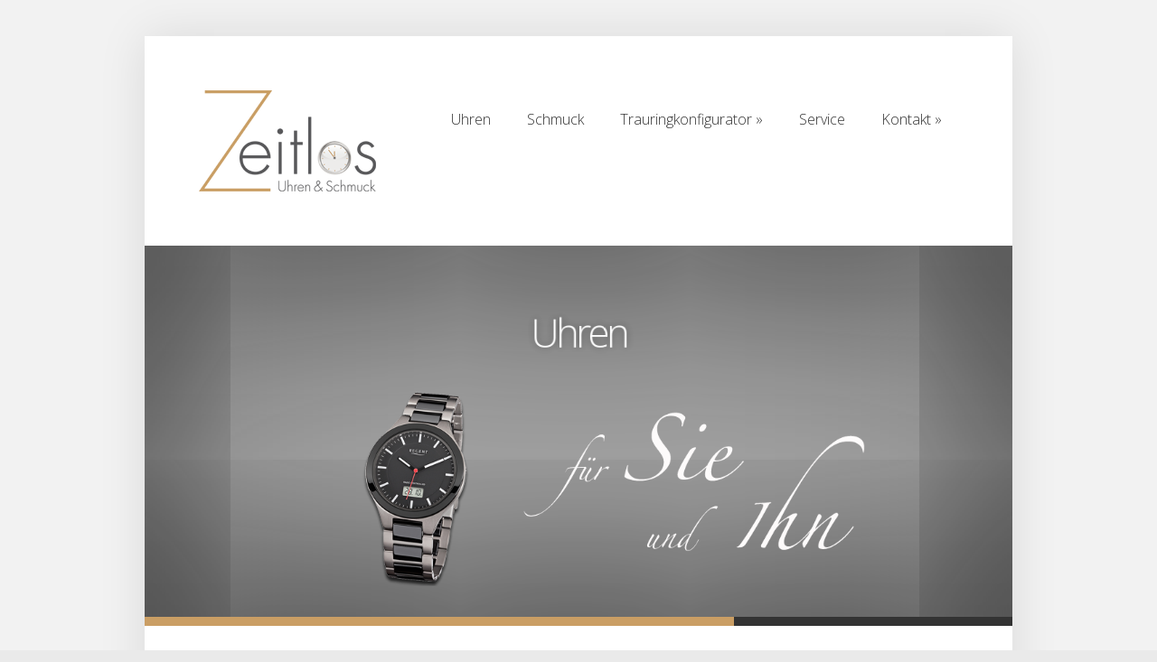

--- FILE ---
content_type: text/html; charset=UTF-8
request_url: http://zeitlos-uhren-schmuck.de/
body_size: 5599
content:



<!DOCTYPE html>
<!--[if IE 6]>
<html id="ie6" lang="de" prefix="og: http://ogp.me/ns#">
<![endif]-->
<!--[if IE 7]>
<html id="ie7" lang="de" prefix="og: http://ogp.me/ns#">
<![endif]-->
<!--[if IE 8]>
<html id="ie8" lang="de" prefix="og: http://ogp.me/ns#">
<![endif]-->
<!--[if !(IE 6) | !(IE 7) | !(IE 8)  ]><!-->
<html lang="de" prefix="og: http://ogp.me/ns#">
<!--<![endif]-->
<head>
	<meta charset="UTF-8" />
	<title>Zeitlos Uhren und Schmuck | Ihre feine Adresse in Passau</title>
			
	
	<link rel="pingback" href="http://zeitlos-uhren-schmuck.de/xmlrpc.php" />

		<!--[if lt IE 9]>
		<script src="http://zeitlos-uhren-schmuck.de/wp-content/themes/Foxy/js/html5.js" type="text/javascript"></script>
	<![endif]-->

	<script type="text/javascript">
		document.documentElement.className = 'js';
	</script>

	
<!-- This site is optimized with the Yoast WordPress SEO plugin v1.4.19 - http://yoast.com/wordpress/seo/ -->
<link rel="canonical" href="http://zeitlos-uhren-schmuck.de/" />
<meta property="og:locale" content="de_DE" />
<meta property="og:type" content="website" />
<meta property="og:title" content="Zeitlos Uhren und Schmuck - Ihre feine Adresse in Passau" />
<meta property="og:url" content="http://zeitlos-uhren-schmuck.de/" />
<meta property="og:site_name" content="Zeitlos Uhren und Schmuck" />
<!-- / Yoast WordPress SEO plugin. -->

<link rel='dns-prefetch' href='//s0.wp.com' />
<link rel='dns-prefetch' href='//fonts.googleapis.com' />
<link rel='dns-prefetch' href='//s.w.org' />
<link rel="alternate" type="application/rss+xml" title="Zeitlos Uhren und Schmuck &raquo; Feed" href="http://zeitlos-uhren-schmuck.de/feed/" />
<link rel="alternate" type="application/rss+xml" title="Zeitlos Uhren und Schmuck &raquo; Kommentar-Feed" href="http://zeitlos-uhren-schmuck.de/comments/feed/" />
		<script type="text/javascript">
			window._wpemojiSettings = {"baseUrl":"https:\/\/s.w.org\/images\/core\/emoji\/2.3\/72x72\/","ext":".png","svgUrl":"https:\/\/s.w.org\/images\/core\/emoji\/2.3\/svg\/","svgExt":".svg","source":{"concatemoji":"http:\/\/zeitlos-uhren-schmuck.de\/wp-includes\/js\/wp-emoji-release.min.js?ver=4.8.27"}};
			!function(t,a,e){var r,i,n,o=a.createElement("canvas"),l=o.getContext&&o.getContext("2d");function c(t){var e=a.createElement("script");e.src=t,e.defer=e.type="text/javascript",a.getElementsByTagName("head")[0].appendChild(e)}for(n=Array("flag","emoji4"),e.supports={everything:!0,everythingExceptFlag:!0},i=0;i<n.length;i++)e.supports[n[i]]=function(t){var e,a=String.fromCharCode;if(!l||!l.fillText)return!1;switch(l.clearRect(0,0,o.width,o.height),l.textBaseline="top",l.font="600 32px Arial",t){case"flag":return(l.fillText(a(55356,56826,55356,56819),0,0),e=o.toDataURL(),l.clearRect(0,0,o.width,o.height),l.fillText(a(55356,56826,8203,55356,56819),0,0),e===o.toDataURL())?!1:(l.clearRect(0,0,o.width,o.height),l.fillText(a(55356,57332,56128,56423,56128,56418,56128,56421,56128,56430,56128,56423,56128,56447),0,0),e=o.toDataURL(),l.clearRect(0,0,o.width,o.height),l.fillText(a(55356,57332,8203,56128,56423,8203,56128,56418,8203,56128,56421,8203,56128,56430,8203,56128,56423,8203,56128,56447),0,0),e!==o.toDataURL());case"emoji4":return l.fillText(a(55358,56794,8205,9794,65039),0,0),e=o.toDataURL(),l.clearRect(0,0,o.width,o.height),l.fillText(a(55358,56794,8203,9794,65039),0,0),e!==o.toDataURL()}return!1}(n[i]),e.supports.everything=e.supports.everything&&e.supports[n[i]],"flag"!==n[i]&&(e.supports.everythingExceptFlag=e.supports.everythingExceptFlag&&e.supports[n[i]]);e.supports.everythingExceptFlag=e.supports.everythingExceptFlag&&!e.supports.flag,e.DOMReady=!1,e.readyCallback=function(){e.DOMReady=!0},e.supports.everything||(r=function(){e.readyCallback()},a.addEventListener?(a.addEventListener("DOMContentLoaded",r,!1),t.addEventListener("load",r,!1)):(t.attachEvent("onload",r),a.attachEvent("onreadystatechange",function(){"complete"===a.readyState&&e.readyCallback()})),(r=e.source||{}).concatemoji?c(r.concatemoji):r.wpemoji&&r.twemoji&&(c(r.twemoji),c(r.wpemoji)))}(window,document,window._wpemojiSettings);
		</script>
		<meta content="Foxy v.1.0" name="generator"/><style type="text/css">
img.wp-smiley,
img.emoji {
	display: inline !important;
	border: none !important;
	box-shadow: none !important;
	height: 1em !important;
	width: 1em !important;
	margin: 0 .07em !important;
	vertical-align: -0.1em !important;
	background: none !important;
	padding: 0 !important;
}
</style>
<link rel='stylesheet' id='contact-form-7-css'  href='http://zeitlos-uhren-schmuck.de/wp-content/plugins/contact-form-7/includes/css/styles.css?ver=3.5.4' type='text/css' media='all' />
<link rel='stylesheet' id='uaf_client_css-css'  href='http://zeitlos-uhren-schmuck.de/wp-content/uploads/useanyfont/uaf.css?ver=1669060409' type='text/css' media='all' />
<link rel='stylesheet' id='parent-style-css'  href='http://zeitlos-uhren-schmuck.de/wp-content/themes/Foxy/style.css?ver=4.8.27' type='text/css' media='all' />
<link rel='stylesheet' id='child-theme-css-css'  href='http://zeitlos-uhren-schmuck.de/wp-content/themes/Foxy-child/style.css?ver=4.8.27' type='text/css' media='all' />
<link rel='stylesheet' id='foxy-fonts-open-sans-css'  href='http://fonts.googleapis.com/css?family=Open+Sans:300italic,700italic,800italic,400,300,700,800&#038;subset=latin,latin-ext' type='text/css' media='all' />
<link rel='stylesheet' id='foxy-fonts-raleway-css'  href='http://fonts.googleapis.com/css?family=Raleway:400,100&#038;subset=latin' type='text/css' media='all' />
<link rel='stylesheet' id='et-gf-open-sans-css'  href='http://fonts.googleapis.com/css?family=Open+Sans:300italic,400italic,600italic,700italic,800italic,400,300,600,700,800&#038;subset=latin,cyrillic-ext,greek-ext,greek,vietnamese,latin-ext,cyrillic' type='text/css' media='all' />
<link rel='stylesheet' id='foxy-style-css'  href='http://zeitlos-uhren-schmuck.de/wp-content/themes/Foxy-child/style.css?ver=4.8.27' type='text/css' media='all' />
<link rel='stylesheet' id='et_lb_modules-css'  href='http://zeitlos-uhren-schmuck.de/wp-content/plugins/elegantbuilder/style.css?ver=2.3' type='text/css' media='all' />
<link rel='stylesheet' id='et-shortcodes-css-css'  href='http://zeitlos-uhren-schmuck.de/wp-content/themes/Foxy/epanel/shortcodes/css/shortcodes.css?ver=3.0' type='text/css' media='all' />
<link rel='stylesheet' id='et-shortcodes-responsive-css-css'  href='http://zeitlos-uhren-schmuck.de/wp-content/themes/Foxy/epanel/shortcodes/css/shortcodes_responsive.css?ver=3.0' type='text/css' media='all' />
<link rel='stylesheet' id='fancybox-css'  href='http://zeitlos-uhren-schmuck.de/wp-content/themes/Foxy/epanel/page_templates/js/fancybox/jquery.fancybox-1.3.4.css?ver=1.3.4' type='text/css' media='screen' />
<link rel='stylesheet' id='et_page_templates-css'  href='http://zeitlos-uhren-schmuck.de/wp-content/themes/Foxy/epanel/page_templates/page_templates.css?ver=1.8' type='text/css' media='screen' />
<script type='text/javascript' src='http://zeitlos-uhren-schmuck.de/wp-includes/js/jquery/jquery.js?ver=1.12.4'></script>
<script type='text/javascript' src='http://zeitlos-uhren-schmuck.de/wp-includes/js/jquery/jquery-migrate.min.js?ver=1.4.1'></script>
<link rel='https://api.w.org/' href='http://zeitlos-uhren-schmuck.de/wp-json/' />
<link rel="EditURI" type="application/rsd+xml" title="RSD" href="http://zeitlos-uhren-schmuck.de/xmlrpc.php?rsd" />
<link rel="wlwmanifest" type="application/wlwmanifest+xml" href="http://zeitlos-uhren-schmuck.de/wp-includes/wlwmanifest.xml" /> 
<meta name="generator" content="WordPress 4.8.27" />
		<style>
			a { color: #c9b59f; }
			body { color: #878787; }

			#featured { background-color: #a8a8a8; }

			#featured { -webkit-box-shadow: inset 0 0 250px #0a0a0a; -moz-box-shadow: inset 0 0 250px #0a0a0a; box-shadow: inset 0 0 250px #0a0a0a; }

			#top-navigation > ul > li.sfHover > a, #top-navigation > ul > li > a:hover, .mobile_nav, #home-tab-area > ul > li.home-tab-active, #footer-bottom li a:hover, .et-product:hover .et-price-button, .et-products li:hover .et-price-button, #callout { background-color: #ca9e64; }
			@media only screen and (max-width: 767px){
				#callout > strong { background-color: #ca9e64; }
			}
			#top-navigation > ul > li.sfHover > a, #top-navigation > ul > li > a:hover, #home-tab-area > ul > li.home-tab-active, #footer-bottom li a:hover, .mobile_nav, #callout { -moz-box-shadow: inset 0 0 30px #ca9e64; -webkit-box-shadow: inset 0 0 30px #ca9e64; box-shadow: inset 0 0 30px #ca9e64; }

			#progress-time { background-color: #ca9e64; }
			#home-tab-area > ul, .widget h4.widgettitle { border-bottom: 5px solid #ca9e64; }

		h1, h2, h3, h4, h5, h6, .slide .description h2, .post-heading h1, h1#comments, #reply-title, h1.category-title, .post-description h2, .related.products h2 { font-family: 'Open Sans', Helvetica, Arial, Lucida, sans-serif; }body { font-family: 'Open Sans', Helvetica, Arial, Lucida, sans-serif; }		</style>
	<link rel="shortcut icon" href="http://zeitlos-uhren-schmuck.de/wp-content/uploads/2013/09/favicon.ico" /><meta name="viewport" content="width=device-width, initial-scale=1.0, maximum-scale=1.0, user-scalable=0" /><style type="text/css" id="et-custom-css">
#home-info {
display: none;
}
</style></head>
<body class="home blog chrome et_includes_sidebar woocommerce">
	<div id="body-area">
		<div class="container">
			<header id="main-header" class="clearfix">
								<a href="http://zeitlos-uhren-schmuck.de/"><img src="http://zeitlos-uhren-schmuck.de/wp-content/uploads/2013/08/logo-zeitlos-passau-196.png" alt="Zeitlos Uhren und Schmuck" id="logo"/></a>
				<p id="slogan">Ihre feine Adresse in Passau</p>

				<nav id="top-navigation">
				<ul id="menu-headmenu" class="nav"><li id="menu-item-28" class="menu-item menu-item-type-post_type menu-item-object-page menu-item-28"><a href="http://zeitlos-uhren-schmuck.de/uhren/">Uhren</a></li>
<li id="menu-item-33" class="menu-item menu-item-type-post_type menu-item-object-page menu-item-33"><a href="http://zeitlos-uhren-schmuck.de/schmuck/">Schmuck</a></li>
<li id="menu-item-140" class="menu-item menu-item-type-custom menu-item-object-custom menu-item-has-children menu-item-140"><a href="#">Trauringkonfigurator</a>
<ul  class="sub-menu">
	<li id="menu-item-141" class="menu-item menu-item-type-post_type menu-item-object-page menu-item-141"><a href="http://zeitlos-uhren-schmuck.de/trauringkonfigurator-rubin/">Rubin</a></li>
</ul>
</li>
<li id="menu-item-151" class="menu-item menu-item-type-post_type menu-item-object-page menu-item-151"><a href="http://zeitlos-uhren-schmuck.de/service/">Service</a></li>
<li id="menu-item-48" class="menu-item menu-item-type-custom menu-item-object-custom menu-item-has-children menu-item-48"><a href="#">Kontakt</a>
<ul  class="sub-menu">
	<li id="menu-item-42" class="menu-item menu-item-type-post_type menu-item-object-page menu-item-42"><a href="http://zeitlos-uhren-schmuck.de/anfahrt/">Lageplan</a></li>
	<li id="menu-item-43" class="menu-item menu-item-type-post_type menu-item-object-page menu-item-43"><a href="http://zeitlos-uhren-schmuck.de/kontakt/">Kontakt</a></li>
</ul>
</li>
</ul>				</nav>

				<div id="et_mobile_nav_menu"><a href="#" class="mobile_nav closed">Navigation Menu</a></div>			</header> <!-- #main-header -->
<div id="featured" class=" et_slider_auto et_slider_speed_5000">
	<div id="slides" class="clearfix">
			<div class="slide">
				<div class="description">
					<h2><a href="http://zeitlos-uhren-schmuck.de/uhren/">Uhren</a></h2>
								</div> <!-- .description -->

				<a href="http://zeitlos-uhren-schmuck.de/uhren/"><img src="http://zeitlos-uhren-schmuck.de/wp-content/uploads/2013/09/uhren_slider.png" alt='Uhren' width='960' height='295' /></a>
			</div> <!-- .slide -->
			<div class="slide">
				<div class="description">
					<h2><a href="http://zeitlos-uhren-schmuck.de/schmuck/">Faszinierende Schmuckstücke</a></h2>
								</div> <!-- .description -->

				<a href="http://zeitlos-uhren-schmuck.de/schmuck/"><img src="http://zeitlos-uhren-schmuck.de/wp-content/uploads/2013/09/schmuck_slider.png" alt='Schmuck' width='960' height='295' /></a>
			</div> <!-- .slide -->
	</div> <!-- #slides -->
</div> <!-- #featured -->

<div id="section-area">

	<div id="services" class="clearfix">
<div class="service"><h3><a href="http://zeitlos-uhren-schmuck.de/uhren/">Uhren</a></h3><p>Unser Uhrensortiment lässt keine Wünsche offen. Mit einem umfassenden Angebot an Damen, Herren und Kinderuhren können wir Ihrer Zeit den passenden Rahmen zu den verschiedensten Anlässen bieten. Ist es dann nicht schön einen zuverlässigen Begleiter an seinem Handgelenk zu haben? Aber auch Wecker finden in unserem breitgefächerten Sortiment ihren Platz!</p>
</div> <!-- end .service --><div class="service"><h3><a href="http://zeitlos-uhren-schmuck.de/service/">Service</a></h3><p>Uhren &#038; Schmuck sind zeitlose Begleiter, die oft innerhalb der Familie weitergereicht werden. Wir versprechen, dass wir uns um jeden ihrer wertvollen Andenken kümmern.</p>
</div> <!-- end .service --><div class="service last"><h3><a href="http://zeitlos-uhren-schmuck.de/schmuck/">Schmuck</a></h3><p>Der elegante und ausgesuchte Schmuck namenhafter Hersteller aus unserem Angebot verbindet junge innovative Mode mit hochwertiger Qualität. Edler Schmuck soll nicht nur schmücken sondern er soll auch Glück und Erinnerungen festhalten.<br />
Suchen Sie sich ihr Lieblingsstück aus oder machen Sie einem besonderen Menschen eine Freude.</p>
</div> <!-- end .service -->	</div> <!-- #services -->


</div> <!-- #section-area -->




<div id="home-info" class="clearfix">



</div> <!-- #home-info -->

		</div> <!-- .container -->
	</div> <!-- #body-area -->

	<div id="footer-area">
		<div class="container">
			
<footer id="main-footer">
	<div id="footer-widgets" class="clearfix">
<div class="footer-widget"><div id="text-3" class="fwidget widget_text"><h4 class="widgettitle">Herzlich willkommen</h4>			<div class="textwidget"><p>Unser Team begrüßt Sie recht herzlich. Lassen Sie sich von unserem Uhren & Schmuck-Angebot inspirieren und begeistern. Unser Bestreben zeigt sich in dem Gedanken, dass wir in unseren Schmuckstücken mehr sehen als sicheres Material und Uhren mehr als Zeitmesser für uns sind.</p>
</div>
		</div> <!-- end .fwidget --></div> <!-- end .footer-widget --><div class="footer-widget"><div id="text-2" class="fwidget widget_text"><h4 class="widgettitle">Adresse &#038; Öffnungszeiten</h4>			<div class="textwidget"><p>Zeitlos - Uhren &amp; Schmuck e. K.<br />
Grabengasse 1<br />
D-94032 Passau<br />
Telefon: 08 51/98 90 44 20<br />
E-Mail: info@zeitlos-uhren-schmuck.de</p>
<p>Mo-Fr: 10:00 bis 18:00 Uhr<br />
Samstag: 10:00 bis 14:00 Uhr</p>
</div>
		</div> <!-- end .fwidget --></div> <!-- end .footer-widget --><div class="footer-widget last"><div id="search-2" class="fwidget widget_search"><form role="search" method="get" id="searchform" class="searchform" action="http://zeitlos-uhren-schmuck.de/">
				<div>
					<label class="screen-reader-text" for="s">Suche nach:</label>
					<input type="text" value="" name="s" id="s" />
					<input type="submit" id="searchsubmit" value="Suchen" />
				</div>
			</form></div> <!-- end .fwidget --></div> <!-- end .footer-widget -->	</div> <!-- end #footer-widgets -->
</footer> <!-- #main-footer -->
			<div id="footer-bottom" class="clearfix">
			<ul id="menu-footermenu" class="bottom-nav"><li id="menu-item-30" class="menu-item menu-item-type-post_type menu-item-object-page menu-item-30"><a href="http://zeitlos-uhren-schmuck.de/impressum/">Impressum</a></li>
</ul>
				<div id="et-social-icons">
								</div> <!-- #social-icons -->
			</div> <!-- #footer-bottom -->
		</div> <!-- .container -->
	</div> <!-- #footer-area -->

	<div id="footer-bottom-area" class="container">
		<p id="copyright"> | © Zeitlos Uhren und Schmuck <a href="http://zeitlos-uhren-schmuck.de/impressum/">Impressum</a></p>
	</div>

	<script type='text/javascript' src='http://zeitlos-uhren-schmuck.de/wp-content/plugins/contact-form-7/includes/js/jquery.form.min.js?ver=3.45.0-2013.10.17'></script>
<script type='text/javascript'>
/* <![CDATA[ */
var _wpcf7 = {"loaderUrl":"http:\/\/zeitlos-uhren-schmuck.de\/wp-content\/plugins\/contact-form-7\/images\/ajax-loader.gif","sending":"Senden ..."};
/* ]]> */
</script>
<script type='text/javascript' src='http://zeitlos-uhren-schmuck.de/wp-content/plugins/contact-form-7/includes/js/scripts.js?ver=3.5.4'></script>
<script type='text/javascript' src='http://s0.wp.com/wp-content/js/devicepx-jetpack.js?ver=202603'></script>
<script type='text/javascript' src='http://zeitlos-uhren-schmuck.de/wp-content/themes/Foxy/js/superfish.js?ver=1.0'></script>
<script type='text/javascript'>
/* <![CDATA[ */
var et_custom = {"mobile_nav_text":"Navigation Menu"};
/* ]]> */
</script>
<script type='text/javascript' src='http://zeitlos-uhren-schmuck.de/wp-content/themes/Foxy/js/custom.js?ver=1.0'></script>
<script type='text/javascript' src='http://zeitlos-uhren-schmuck.de/wp-content/themes/Foxy/epanel/page_templates/js/fancybox/jquery.easing-1.3.pack.js?ver=1.3.4'></script>
<script type='text/javascript' src='http://zeitlos-uhren-schmuck.de/wp-content/themes/Foxy/epanel/page_templates/js/fancybox/jquery.fancybox-1.3.4.pack.js?ver=1.3.4'></script>
<script type='text/javascript'>
/* <![CDATA[ */
var et_ptemplates_strings = {"captcha":"Captcha","fill":"Fill","field":"field","invalid":"Invalid email"};
/* ]]> */
</script>
<script type='text/javascript' src='http://zeitlos-uhren-schmuck.de/wp-content/themes/Foxy/epanel/page_templates/js/et-ptemplates-frontend.js?ver=1.1'></script>
<script type='text/javascript' src='http://zeitlos-uhren-schmuck.de/wp-includes/js/wp-embed.min.js?ver=4.8.27'></script>
</body>
</html>

--- FILE ---
content_type: text/css
request_url: http://zeitlos-uhren-schmuck.de/wp-content/uploads/useanyfont/uaf.css?ver=1669060409
body_size: 311
content:
				@font-face {
					font-family: 'open-sans';
					src: url('/wp-content/uploads/useanyfont/7114Open-Sans.woff2') format('woff2'),
						url('/wp-content/uploads/useanyfont/7114Open-Sans.woff') format('woff');
					  font-display: auto;
				}

				.open-sans{font-family: 'open-sans' !important;}

		